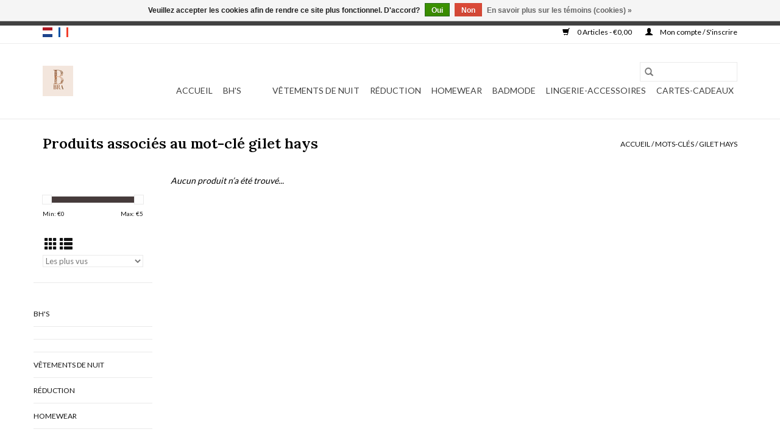

--- FILE ---
content_type: text/html;charset=utf-8
request_url: https://www.lingeriebra.be/fr/tags/gilet-hays/
body_size: 5878
content:
<!DOCTYPE html>
<html lang="fr">
  <head>
    <meta charset="utf-8"/>
<!-- [START] 'blocks/head.rain' -->
<!--

  (c) 2008-2025 Lightspeed Netherlands B.V.
  http://www.lightspeedhq.com
  Generated: 23-12-2025 @ 23:53:03

-->
<link rel="canonical" href="https://www.lingeriebra.be/fr/tags/gilet-hays/"/>
<link rel="alternate" href="https://www.lingeriebra.be/fr/index.rss" type="application/rss+xml" title="Nouveaux produits"/>
<link href="https://cdn.webshopapp.com/assets/cookielaw.css?2025-02-20" rel="stylesheet" type="text/css"/>
<meta name="robots" content="noodp,noydir"/>
<meta name="google-site-verification" content="WWrSC5ud5HQmtbQ5okmtUTAlUHygvSzaSShYyE_7vxU"/>
<meta property="og:url" content="https://www.lingeriebra.be/fr/tags/gilet-hays/?source=facebook"/>
<meta property="og:site_name" content="Bra"/>
<meta property="og:title" content="gilet hays"/>
<script>
<meta name="facebook-domain-verification" content="xed1si29cwvialz121qp545qg0wt2c" />
</script>
<script>
<meta name="facebook-domain-verification" content="xed1si29cwvialz121qp545qg0wt2c" />
</script>
<!--[if lt IE 9]>
<script src="https://cdn.webshopapp.com/assets/html5shiv.js?2025-02-20"></script>
<![endif]-->
<!-- [END] 'blocks/head.rain' -->
    <title>gilet hays - Bra</title>
    <meta name="description" content="" />
    <meta name="keywords" content="gilet, hays" />
    <meta http-equiv="X-UA-Compatible" content="IE=edge,chrome=1">
    <meta name="viewport" content="width=device-width, initial-scale=1.0">
    <meta name="apple-mobile-web-app-capable" content="yes">
    <meta name="apple-mobile-web-app-status-bar-style" content="black">

    <link rel="shortcut icon" href="https://cdn.webshopapp.com/shops/283163/themes/183308/v/2756786/assets/favicon.ico?20251116125757" type="image/x-icon" />
    <link href='//fonts.googleapis.com/css?family=Lato:400,300,600' rel='stylesheet' type='text/css'>
    <link href='//fonts.googleapis.com/css?family=Lora:400,300,600' rel='stylesheet' type='text/css'>
    <link rel="shortcut icon" href="https://cdn.webshopapp.com/shops/283163/themes/183308/v/2756786/assets/favicon.ico?20251116125757" type="image/x-icon" />
    <link rel="stylesheet" href="https://cdn.webshopapp.com/shops/283163/themes/183308/assets/bootstrap-min.css?20251208160041" />
    <link rel="stylesheet" href="https://cdn.webshopapp.com/shops/283163/themes/183308/assets/style.css?20251208160041" />
    <link rel="stylesheet" href="https://cdn.webshopapp.com/shops/283163/themes/183308/assets/settings.css?20251208160041" />
    <link rel="stylesheet" href="https://cdn.webshopapp.com/assets/gui-2-0.css?2025-02-20" />
    <link rel="stylesheet" href="https://cdn.webshopapp.com/assets/gui-responsive-2-0.css?2025-02-20" />
    <link rel="stylesheet" href="https://cdn.webshopapp.com/shops/283163/themes/183308/assets/custom.css?20251208160041" />
        <link rel="stylesheet" href="https://cdn.webshopapp.com/shops/283163/themes/183308/assets/tutorial.css?20251208160041" />
    
    <script src="https://cdn.webshopapp.com/assets/jquery-1-9-1.js?2025-02-20"></script>
    <script src="https://cdn.webshopapp.com/assets/jquery-ui-1-10-1.js?2025-02-20"></script>

    <script type="text/javascript" src="https://cdn.webshopapp.com/shops/283163/themes/183308/assets/global.js?20251208160041"></script>
		<script type="text/javascript" src="https://cdn.webshopapp.com/shops/283163/themes/183308/assets/bootstrap-min.js?20251208160041"></script>
    <script type="text/javascript" src="https://cdn.webshopapp.com/shops/283163/themes/183308/assets/jcarousel.js?20251208160041"></script>
    <script type="text/javascript" src="https://cdn.webshopapp.com/assets/gui.js?2025-02-20"></script>
    <script type="text/javascript" src="https://cdn.webshopapp.com/assets/gui-responsive-2-0.js?2025-02-20"></script>

    <script type="text/javascript" src="https://cdn.webshopapp.com/shops/283163/themes/183308/assets/share42.js?20251208160041"></script>

    <!--[if lt IE 9]>
    <link rel="stylesheet" href="https://cdn.webshopapp.com/shops/283163/themes/183308/assets/style-ie.css?20251208160041" />
    <![endif]-->
    <link rel="stylesheet" media="print" href="https://cdn.webshopapp.com/shops/283163/themes/183308/assets/print-min.css?20251208160041" />
  </head>
  <body class="tutorial--on">
    <header>
  <div class="topnav">
    <div class="container">
            	<div class="left">
        	            <div class="languages" aria-label="Languages" role="region">
                                                  

  <a class="flag nl" title="Nederlands" lang="nl" href="https://www.lingeriebra.be/nl/go/category/">nl</a>
  <a class="flag fr" title="Français" lang="fr" href="https://www.lingeriebra.be/fr/go/category/">fr</a>
            </div>
        	
                	</div>
      
      <div class="right">
        <span role="region" aria-label="Panier">
          <a href="https://www.lingeriebra.be/fr/cart/" title="Panier" class="cart">
            <span class="glyphicon glyphicon-shopping-cart"></span>
            0 Articles - €0,00
          </a>
        </span>
        <span>
          <a href="https://www.lingeriebra.be/fr/account/" title="Mon compte" class="my-account">
            <span class="glyphicon glyphicon-user"></span>
                        	Mon compte / S&#039;inscrire
                      </a>
        </span>
      </div>
    </div>
  </div>

  <div class="navigation container">
    <div class="align">
      <div class="burger">
        <button type="button" aria-label="Open menu">
          <img src="https://cdn.webshopapp.com/shops/283163/themes/183308/assets/hamburger.png?20251208154921" width="32" height="32" alt="Menu">
        </button>
      </div>

              <div class="vertical logo">
          <a href="https://www.lingeriebra.be/fr/" title="Lingerie Bra">
            <img src="https://cdn.webshopapp.com/shops/283163/themes/183308/v/2756970/assets/logo.png?20251208154921" alt="Lingerie Bra" />
          </a>
        </div>
      
      <nav class="nonbounce desktop vertical">
        <form action="https://www.lingeriebra.be/fr/search/" method="get" id="formSearch" role="search">
          <input type="text" name="q" autocomplete="off" value="" aria-label="Rechercher" />
          <button type="submit" class="search-btn" title="Rechercher">
            <span class="glyphicon glyphicon-search"></span>
          </button>
        </form>
        <ul region="navigation" aria-label=Navigation menu>
          <li class="item home ">
            <a class="itemLink" href="https://www.lingeriebra.be/fr/">Accueil</a>
          </li>
          
                    	<li class="item sub">
              <a class="itemLink" href="https://www.lingeriebra.be/fr/bhs/" title="BH&#039;s">
                BH&#039;s
              </a>
                            	<span class="glyphicon glyphicon-play"></span>
                <ul class="subnav">
                                      <li class="subitem">
                      <a class="subitemLink" href="https://www.lingeriebra.be/fr/" title=""></a>
                                          </li>
                	                    <li class="subitem">
                      <a class="subitemLink" href="https://www.lingeriebra.be/fr/" title=""></a>
                                          </li>
                	                    <li class="subitem">
                      <a class="subitemLink" href="https://www.lingeriebra.be/fr/" title=""></a>
                                          </li>
                	                    <li class="subitem">
                      <a class="subitemLink" href="https://www.lingeriebra.be/fr/" title=""></a>
                                          </li>
                	                    <li class="subitem">
                      <a class="subitemLink" href="https://www.lingeriebra.be/fr/" title=""></a>
                                          </li>
                	                    <li class="subitem">
                      <a class="subitemLink" href="https://www.lingeriebra.be/fr/" title=""></a>
                                          </li>
                	                    <li class="subitem">
                      <a class="subitemLink" href="https://www.lingeriebra.be/fr/" title=""></a>
                                          </li>
                	                    <li class="subitem">
                      <a class="subitemLink" href="https://www.lingeriebra.be/fr/" title=""></a>
                                          </li>
                	                    <li class="subitem">
                      <a class="subitemLink" href="https://www.lingeriebra.be/fr/bhs/sport-beha/" title="Sport beha">Sport beha</a>
                                          </li>
                	                    <li class="subitem">
                      <a class="subitemLink" href="https://www.lingeriebra.be/fr/bhs/balconnet/" title="Balconnet">Balconnet</a>
                                          </li>
                	                    <li class="subitem">
                      <a class="subitemLink" href="https://www.lingeriebra.be/fr/bhs/soutien-gorge-sans-armature/" title="soutien-gorge sans armature">soutien-gorge sans armature</a>
                                          </li>
                	                    <li class="subitem">
                      <a class="subitemLink" href="https://www.lingeriebra.be/fr/bhs/triangelbh/" title="Triangelbh">Triangelbh</a>
                                          </li>
                	                    <li class="subitem">
                      <a class="subitemLink" href="https://www.lingeriebra.be/fr/bhs/soutien-gorge-dallaitement/" title="soutien-gorge d&#039;allaitement">soutien-gorge d&#039;allaitement</a>
                                          </li>
                	              	</ul>
                          </li>
                    	<li class="item sub">
              <a class="itemLink" href="https://www.lingeriebra.be/fr/" title="">
                
              </a>
                            	<span class="glyphicon glyphicon-play"></span>
                <ul class="subnav">
                                      <li class="subitem">
                      <a class="subitemLink" href="https://www.lingeriebra.be/fr/" title=""></a>
                                          </li>
                	                    <li class="subitem">
                      <a class="subitemLink" href="https://www.lingeriebra.be/fr/9189390/tailleslip/" title="Tailleslip">Tailleslip</a>
                                          </li>
                	                    <li class="subitem">
                      <a class="subitemLink" href="https://www.lingeriebra.be/fr/" title=""></a>
                                          </li>
                	                    <li class="subitem">
                      <a class="subitemLink" href="https://www.lingeriebra.be/fr/" title=""></a>
                                          </li>
                	                    <li class="subitem">
                      <a class="subitemLink" href="https://www.lingeriebra.be/fr/" title=""></a>
                                          </li>
                	                    <li class="subitem">
                      <a class="subitemLink" href="https://www.lingeriebra.be/fr/" title=""></a>
                                          </li>
                	                    <li class="subitem">
                      <a class="subitemLink" href="https://www.lingeriebra.be/fr/" title=""></a>
                                          </li>
                	                    <li class="subitem">
                      <a class="subitemLink" href="https://www.lingeriebra.be/fr/" title=""></a>
                                          </li>
                	                    <li class="subitem">
                      <a class="subitemLink" href="https://www.lingeriebra.be/fr/" title=""></a>
                                          </li>
                	              	</ul>
                          </li>
                    	<li class="item sub">
              <a class="itemLink" href="https://www.lingeriebra.be/fr/" title="">
                
              </a>
                            	<span class="glyphicon glyphicon-play"></span>
                <ul class="subnav">
                                      <li class="subitem">
                      <a class="subitemLink" href="https://www.lingeriebra.be/fr/" title=""></a>
                                          </li>
                	              	</ul>
                          </li>
                    	<li class="item sub">
              <a class="itemLink" href="https://www.lingeriebra.be/fr/vetements-de-nuit/" title="vêtements de nuit">
                vêtements de nuit
              </a>
                            	<span class="glyphicon glyphicon-play"></span>
                <ul class="subnav">
                                      <li class="subitem">
                      <a class="subitemLink" href="https://www.lingeriebra.be/fr/vetements-de-nuit/slaapkleed/" title="Slaapkleed">Slaapkleed</a>
                                          </li>
                	                    <li class="subitem">
                      <a class="subitemLink" href="https://www.lingeriebra.be/fr/vetements-de-nuit/peignoir/" title="Peignoir">Peignoir</a>
                                          </li>
                	                    <li class="subitem">
                      <a class="subitemLink" href="https://www.lingeriebra.be/fr/vetements-de-nuit/vetement-de-nuit/" title="vêtement de nuit">vêtement de nuit</a>
                                          </li>
                	                    <li class="subitem">
                      <a class="subitemLink" href="https://www.lingeriebra.be/fr/vetements-de-nuit/pyjama/" title="Pyjama">Pyjama</a>
                                          </li>
                	                    <li class="subitem">
                      <a class="subitemLink" href="https://www.lingeriebra.be/fr/" title=""></a>
                                          </li>
                	              	</ul>
                          </li>
                    	<li class="item">
              <a class="itemLink" href="https://www.lingeriebra.be/fr/reduction/" title="Réduction">
                Réduction
              </a>
                          </li>
                    	<li class="item">
              <a class="itemLink" href="https://www.lingeriebra.be/fr/homewear/" title="Homewear">
                Homewear
              </a>
                          </li>
                    	<li class="item">
              <a class="itemLink" href="https://www.lingeriebra.be/fr/badmode/" title="Badmode">
                Badmode
              </a>
                          </li>
                    	<li class="item sub">
              <a class="itemLink" href="https://www.lingeriebra.be/fr/lingerie-accessoires/" title="Lingerie-accessoires">
                Lingerie-accessoires
              </a>
                            	<span class="glyphicon glyphicon-play"></span>
                <ul class="subnav">
                                      <li class="subitem">
                      <a class="subitemLink" href="https://www.lingeriebra.be/fr/lingerie-accessoires/low-back-straps/" title="Low back straps">Low back straps</a>
                                          </li>
                	                    <li class="subitem">
                      <a class="subitemLink" href="https://www.lingeriebra.be/fr/lingerie-accessoires/push-up-pads/" title="Push-up pads">Push-up pads</a>
                                          </li>
                	                    <li class="subitem">
                      <a class="subitemLink" href="https://www.lingeriebra.be/fr/lingerie-accessoires/body-tape/" title="Body tape">Body tape</a>
                                          </li>
                	                    <li class="subitem">
                      <a class="subitemLink" href="https://www.lingeriebra.be/fr/lingerie-accessoires/free-nipple-covers/" title="Free Nipple Covers">Free Nipple Covers</a>
                                          </li>
                	                    <li class="subitem">
                      <a class="subitemLink" href="https://www.lingeriebra.be/fr/lingerie-accessoires/satin-nipple-covers/" title="Satin nipple covers">Satin nipple covers</a>
                                          </li>
                	                    <li class="subitem">
                      <a class="subitemLink" href="https://www.lingeriebra.be/fr/lingerie-accessoires/transparant-bra-straps/" title="Transparant bra straps">Transparant bra straps</a>
                                          </li>
                	                    <li class="subitem">
                      <a class="subitemLink" href="https://www.lingeriebra.be/fr/lingerie-accessoires/adhesive-remover/" title="Adhesive Remover">Adhesive Remover</a>
                                          </li>
                	              	</ul>
                          </li>
          
                    <li class="item">
            <a class="itemLink" href="https://www.lingeriebra.be/fr/giftcard/" title="Cartes-cadeaux">Cartes-cadeaux</a>
          </li>
          
          
          
                  </ul>

        <span class="glyphicon glyphicon-remove"></span>
      </nav>
    </div>
  </div>
</header>

    <div class="wrapper">
      <div class="container content" role="main">
                <div class="page-title row">
  <div class="col-sm-6 col-md-6">
    <h1>Produits associés au mot-clé gilet hays</h1>
  </div>
  <div class="col-sm-6 col-md-6 breadcrumbs text-right" role="nav" aria-label="Breadcrumbs">
  <a href="https://www.lingeriebra.be/fr/" title="Accueil">Accueil</a>

      / <a href="https://www.lingeriebra.be/fr/tags/" >Mots-clés</a>
      / <a href="https://www.lingeriebra.be/fr/tags/gilet-hays/" aria-current="true">gilet hays</a>
  </div>

  </div>
<div class="products row">
  <div class="col-md-2 sidebar" role="complementary">
    <div class="row sort">
      <form action="https://www.lingeriebra.be/fr/tags/gilet-hays/" method="get" id="filter_form" class="col-xs-12 col-sm-12">
        <input type="hidden" name="mode" value="grid" id="filter_form_mode" />
        <input type="hidden" name="limit" value="12" id="filter_form_limit" />
        <input type="hidden" name="sort" value="popular" id="filter_form_sort" />
        <input type="hidden" name="max" value="5" id="filter_form_max" />
        <input type="hidden" name="min" value="0" id="filter_form_min" />

        <div class="price-filter" aria-hidden="true">
          <div class="sidebar-filter-slider">
            <div id="collection-filter-price"></div>
          </div>
          <div class="price-filter-range clear">
            <div class="min">Min: €<span>0</span></div>
            <div class="max">Max: €<span>5</span></div>
          </div>
        </div>

        <div class="modes hidden-xs hidden-sm">
          <a href="?mode=grid" aria-label="Affichage en mode grille"><i class="glyphicon glyphicon-th" role="presentation"></i></a>
          <a href="?mode=list" aria-label="Affichage en mode liste"><i class="glyphicon glyphicon-th-list" role="presentation"></i></a>
        </div>

        <select name="sort" onchange="$('#formSortModeLimit').submit();" aria-label="Trier par">
                    	<option value="popular" selected="selected">Les plus vus</option>
                    	<option value="newest">Produits les plus récents</option>
                    	<option value="lowest">Prix le plus bas</option>
                    	<option value="highest">Prix le plus élevé</option>
                    	<option value="asc">Noms en ordre croissant</option>
                    	<option value="desc">Noms en ordre décroissant</option>
                  </select>

        
              </form>
  	</div>

    			<div class="row" role="navigation" aria-label="Catégories">
				<ul>
  				    				<li class="item">
              <span class="arrow"></span>
              <a href="https://www.lingeriebra.be/fr/bhs/" class="itemLink"  title="BH&#039;s">
                BH&#039;s               </a>

                  				</li>
  				    				<li class="item">
              <span class="arrow"></span>
              <a href="https://www.lingeriebra.be/fr/" class="itemLink"  title="">
                               </a>

                  				</li>
  				    				<li class="item">
              <span class="arrow"></span>
              <a href="https://www.lingeriebra.be/fr/" class="itemLink"  title="">
                               </a>

                  				</li>
  				    				<li class="item">
              <span class="arrow"></span>
              <a href="https://www.lingeriebra.be/fr/vetements-de-nuit/" class="itemLink"  title="vêtements de nuit">
                vêtements de nuit               </a>

                  				</li>
  				    				<li class="item">
              <span class="arrow"></span>
              <a href="https://www.lingeriebra.be/fr/reduction/" class="itemLink"  title="Réduction">
                Réduction               </a>

                  				</li>
  				    				<li class="item">
              <span class="arrow"></span>
              <a href="https://www.lingeriebra.be/fr/homewear/" class="itemLink"  title="Homewear">
                Homewear               </a>

                  				</li>
  				    				<li class="item">
              <span class="arrow"></span>
              <a href="https://www.lingeriebra.be/fr/badmode/" class="itemLink"  title="Badmode">
                Badmode               </a>

                  				</li>
  				    				<li class="item">
              <span class="arrow"></span>
              <a href="https://www.lingeriebra.be/fr/lingerie-accessoires/" class="itemLink"  title="Lingerie-accessoires">
                Lingerie-accessoires               </a>

                  				</li>
  				  			</ul>
      </div>
		  </div>

  <div class="col-sm-12 col-md-10" role="region" aria-label="Product Listing">
            	<div class="no-products-found">Aucun produit n’a été trouvé...</div>
      </div>
</div>


<script type="text/javascript">
  $(function(){
    $('#filter_form input, #filter_form select').change(function(){
      $(this).closest('form').submit();
    });

    $("#collection-filter-price").slider({
      range: true,
      min: 0,
      max: 5,
      values: [0, 5],
      step: 1,
      slide: function(event, ui) {
    		$('.sidebar-filter-range .min span').html(ui.values[0]);
    		$('.sidebar-filter-range .max span').html(ui.values[1]);

    		$('#filter_form_min').val(ui.values[0]);
    		$('#filter_form_max').val(ui.values[1]);
  		},
    	stop: function(event, ui) {
    		$('#filter_form').submit();
  		}
    });
  });
</script>
      </div>

      <footer>
  <hr class="full-width" />
  <div class="container">
    <div class="social row">
              <form id="formNewsletter" action="https://www.lingeriebra.be/fr/account/newsletter/" method="post" class="newsletter col-xs-12 col-sm-7 col-md-7">
          <label class="title" for="formNewsletterEmail">Abonnez-vous à notre infolettre:</label>
          <input type="hidden" name="key" value="00b6584b95fa15076c6db9cbc398b08a" />
          <input type="text" name="email" id="formNewsletterEmail" value="" placeholder="Courriel"/>
          <button
            type="submit"
            class="btn glyphicon glyphicon-send"
            title="S&#039;abonner"
          >
            <span>S&#039;abonner</span>
          </button>
        </form>
      
            	<div class="social-media col-xs-12 col-md-12  col-sm-5 col-md-5 text-right tutorial__hover">
        	<div class="inline-block relative">
          	          	          	          	          	          	          	<a href="https://instagram.com/lingeriebra.be" class="social-icon instagram" target="_blank" aria-label="Instagram Bra"></a>
          	              <div class="absolute top-0 right-0 left-0 bottom-0 text-center tutorial__fade tutorial__fade-center--dark tutorial__social hidden-xs">
                <a href="/admin/auth/login?redirect=theme/preview/general/header/tutorial" class="p1 block hightlight-color tutorial__background border tutorial__border-color tutorial__add-button tutorial__border-radius" target="_blank">
                  <i class="glyphicon glyphicon-plus-sign tutorial__add-button-icon"></i><span class="bold tutorial__add-button-text">Configurer les médias sociaux</span>
                </a>
              </div>
                    	</div>
      	</div>
          </div>

    <hr class="full-width" />

    <div class="links row">
      <div class="col-xs-12 col-sm-3 col-md-3" role="article" aria-label="Service à la clientèle links">
        <label class="footercollapse" for="_1">
          <strong>Service à la clientèle</strong>
          <span class="glyphicon glyphicon-chevron-down hidden-sm hidden-md hidden-lg"></span>
        </label>
        <input class="footercollapse_input hidden-md hidden-lg hidden-sm" id="_1" type="checkbox">
        <div class="list">
          <ul class="no-underline no-list-style">
                          <li>
                <a href="https://www.lingeriebra.be/fr/service/about/" title="Over ons" >
                  Over ons
                </a>
              </li>
                          <li>
                <a href="https://www.lingeriebra.be/fr/service/general-terms-conditions/" title="Algemene voorwaarden" >
                  Algemene voorwaarden
                </a>
              </li>
                          <li>
                <a href="https://www.lingeriebra.be/fr/service/privacy-policy/" title="Privacy Policy" >
                  Privacy Policy
                </a>
              </li>
                          <li>
                <a href="https://www.lingeriebra.be/fr/service/payment-methods/" title="Betaalmethoden" >
                  Betaalmethoden
                </a>
              </li>
                          <li>
                <a href="https://www.lingeriebra.be/fr/service/shipping-returns/" title="Verzenden &amp; retour" >
                  Verzenden &amp; retour
                </a>
              </li>
                          <li>
                <a href="https://www.lingeriebra.be/fr/service/" title="Meten is weten" >
                  Meten is weten
                </a>
              </li>
                      </ul>
        </div>
      </div>

      <div class="col-xs-12 col-sm-3 col-md-3" role="article" aria-label="Produits links">
    		<label class="footercollapse" for="_2">
        	<strong>Produits</strong>
          <span class="glyphicon glyphicon-chevron-down hidden-sm hidden-md hidden-lg"></span>
        </label>
        <input class="footercollapse_input hidden-md hidden-lg hidden-sm" id="_2" type="checkbox">
        <div class="list">
          <ul>
            <li><a href="https://www.lingeriebra.be/fr/collection/" title="Tous les produits">Tous les produits</a></li>
            <li><a href="https://www.lingeriebra.be/fr/giftcard/" title="Cartes-cadeaux">Cartes-cadeaux</a></li>            <li><a href="https://www.lingeriebra.be/fr/collection/?sort=newest" title="Nouveaux produits">Nouveaux produits</a></li>
            <li><a href="https://www.lingeriebra.be/fr/collection/offers/" title="Offres">Offres</a></li>
                        <li><a href="https://www.lingeriebra.be/fr/tags/" title="Mots-clés">Mots-clés</a></li>            <li><a href="https://www.lingeriebra.be/fr/index.rss" title="Fil RSS">Fil RSS</a></li>
          </ul>
        </div>
      </div>

      <div class="col-xs-12 col-sm-3 col-md-3" role="article" aria-label="Mon compte links">
        <label class="footercollapse" for="_3">
        	<strong>
          	          		Mon compte
          	        	</strong>
          <span class="glyphicon glyphicon-chevron-down hidden-sm hidden-md hidden-lg"></span>
        </label>
        <input class="footercollapse_input hidden-md hidden-lg hidden-sm" id="_3" type="checkbox">

        <div class="list">
          <ul>
            
                        	            		<li><a href="https://www.lingeriebra.be/fr/account/" title="S&#039;inscrire">S&#039;inscrire</a></li>
            	                        	            		<li><a href="https://www.lingeriebra.be/fr/account/orders/" title="Mes commandes">Mes commandes</a></li>
            	                        	                        	            		<li><a href="https://www.lingeriebra.be/fr/account/wishlist/" title="Ma liste de souhaits">Ma liste de souhaits</a></li>
            	                        	                      </ul>
        </div>
      </div>

      <div class="col-xs-12 col-sm-3 col-md-3" role="article" aria-label="Company info">
      	<label class="footercollapse" for="_4">
      		<strong>
                        	BRA
                      </strong>
          <span class="glyphicon glyphicon-chevron-down hidden-sm hidden-md hidden-lg"></span>
        </label>
        <input class="footercollapse_input hidden-md hidden-lg hidden-sm" id="_4" type="checkbox">

        <div class="list">
        	          	<span class="contact-description">Speciaalzaak in lingerie en badmode</span>
                  	          	<div class="contact" role="group" aria-label="Phone number: +3256 420722">
            	<span class="glyphicon glyphicon-earphone"></span>
            	+3256 420722
          	</div>
        	        	          	<div class="contact">
            	<span class="glyphicon glyphicon-envelope"></span>
            	<a href="/cdn-cgi/l/email-protection#e980878f86a98580878e8c9b808c8b9b88c78b8c" title="Email" aria-label="Courriel: info@lingeriebra.be">
              	<span class="__cf_email__" data-cfemail="a6cfc8c0c9e6cacfc8c1c3d4cfc3c4d4c788c4c3">[email&#160;protected]</span>
            	</a>
          	</div>
        	        </div>

                
              </div>
    </div>
  	<hr class="full-width" />
  </div>

  <div class="copyright-payment">
    <div class="container">
      <div class="row">
        <div class="copyright col-md-6">
          © Copyright 2025 Bra
                    	- Powered by
          	          		<a href="https://fr.lightspeedhq.be/" title="Lightspeed" target="_blank" aria-label="Powered by Lightspeed">Lightspeed</a>
          		          	                  </div>
        <div class="payments col-md-6 text-right">
                      <a href="https://www.lingeriebra.be/fr/service/payment-methods/" title="Cash">
              <img src="https://cdn.webshopapp.com/assets/icon-payment-cash.png?2025-02-20" alt="Cash" />
            </a>
                      <a href="https://www.lingeriebra.be/fr/service/payment-methods/" title="MasterCard">
              <img src="https://cdn.webshopapp.com/assets/icon-payment-mastercard.png?2025-02-20" alt="MasterCard" />
            </a>
                      <a href="https://www.lingeriebra.be/fr/service/payment-methods/" title="Visa">
              <img src="https://cdn.webshopapp.com/assets/icon-payment-visa.png?2025-02-20" alt="Visa" />
            </a>
                      <a href="https://www.lingeriebra.be/fr/service/payment-methods/" title="Maestro">
              <img src="https://cdn.webshopapp.com/assets/icon-payment-maestro.png?2025-02-20" alt="Maestro" />
            </a>
                      <a href="https://www.lingeriebra.be/fr/service/payment-methods/" title="Bancontact">
              <img src="https://cdn.webshopapp.com/assets/icon-payment-mistercash.png?2025-02-20" alt="Bancontact" />
            </a>
                      <a href="https://www.lingeriebra.be/fr/service/payment-methods/" title="Bank transfer">
              <img src="https://cdn.webshopapp.com/assets/icon-payment-banktransfer.png?2025-02-20" alt="Bank transfer" />
            </a>
                      <a href="https://www.lingeriebra.be/fr/service/payment-methods/" title="Belfius">
              <img src="https://cdn.webshopapp.com/assets/icon-payment-belfius.png?2025-02-20" alt="Belfius" />
            </a>
                      <a href="https://www.lingeriebra.be/fr/service/payment-methods/" title="KBC">
              <img src="https://cdn.webshopapp.com/assets/icon-payment-kbc.png?2025-02-20" alt="KBC" />
            </a>
                      <a href="https://www.lingeriebra.be/fr/service/payment-methods/" title="Gift card">
              <img src="https://cdn.webshopapp.com/assets/icon-payment-giftcard.png?2025-02-20" alt="Gift card" />
            </a>
                  </div>
      </div>
    </div>
  </div>
</footer>
    </div>
    <!-- [START] 'blocks/body.rain' -->
<script data-cfasync="false" src="/cdn-cgi/scripts/5c5dd728/cloudflare-static/email-decode.min.js"></script><script>
(function () {
  var s = document.createElement('script');
  s.type = 'text/javascript';
  s.async = true;
  s.src = 'https://www.lingeriebra.be/fr/services/stats/pageview.js';
  ( document.getElementsByTagName('head')[0] || document.getElementsByTagName('body')[0] ).appendChild(s);
})();
</script>
  <div class="wsa-cookielaw">
            Veuillez accepter les cookies afin de rendre ce site plus fonctionnel. D&#039;accord?
      <a href="https://www.lingeriebra.be/fr/cookielaw/optIn/" class="wsa-cookielaw-button wsa-cookielaw-button-green" rel="nofollow" title="Oui">Oui</a>
      <a href="https://www.lingeriebra.be/fr/cookielaw/optOut/" class="wsa-cookielaw-button wsa-cookielaw-button-red" rel="nofollow" title="Non">Non</a>
      <a href="https://www.lingeriebra.be/fr/service/privacy-policy/" class="wsa-cookielaw-link" rel="nofollow" title="En savoir plus sur les témoins (cookies)">En savoir plus sur les témoins (cookies) &raquo;</a>
      </div>
  <style type="text/css">
  body {
    margin-top: 42px;
  }
  .wsa-demobar {
    width: 100%;
    height: 40px;
    position: fixed;
    top: 0;
    left: 0;
    background: url(https://cdn.webshopapp.com/assets/wsa-demobar-bg.png?2025-02-20);
    box-shadow: 0 0 2px rgba(0, 0, 0, 0.5);
    border-bottom: 2px solid #FFFFFF;
    text-align: center;
    line-height: 40px;
    font-weight: bold;
    text-shadow: 0 -1px 0 rgba(0, 0, 0, 0.5);
    color: #FFF;
    font-size: 14px;
    font-family: Helvetica;
    z-index: 1000;
  }

  .wsa-demobar a {
    color: #fff;
  }

  .wsa-demobar a.close {
    display: block;
    float: right;
    width: 40px;
    height: 40px;
    text-indent: -9999px;
    background: url(https://cdn.webshopapp.com/assets/wsa-demobar-close.png?2025-02-20);
  }
</style>
<div class="wsa-demobar">
      <a href="javascript:window.location.href = 'https://www.lingeriebra.be/fr/admin';">&larr; Retour à l&#039;interface d&#039;administration</a>&nbsp;&nbsp;&nbsp;
    Cette boutique est en construction Toute commande passée ne sera ni traitée, ni complétée
  <a class="close" href="https://www.lingeriebra.be/fr/session/demobar/?action=hide" title="Cacher"><span>Cacher</span></a>
</div><!-- [END] 'blocks/body.rain' -->
          <script type="text/javascript" src="https://cdn.webshopapp.com/shops/283163/themes/183308/assets/tutorial.js?20251208160041"></script>
      </body>
</html>


--- FILE ---
content_type: text/javascript;charset=utf-8
request_url: https://www.lingeriebra.be/fr/services/stats/pageview.js
body_size: -415
content:
// SEOshop 23-12-2025 23:53:05